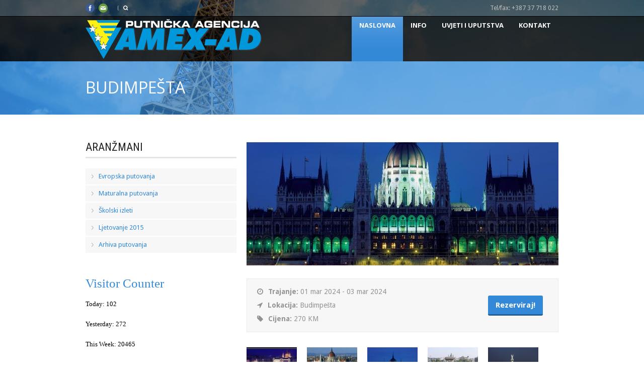

--- FILE ---
content_type: text/html; charset=UTF-8
request_url: https://amexad.com/?package=budimpesta
body_size: 14736
content:
<!DOCTYPE html>
<!--[if lt IE 7]><html class="no-js lt-ie9 lt-ie8 lt-ie7" lang="bs-BA"> <![endif]-->
<!--[if IE 7]><html class="no-js lt-ie9 lt-ie8" lang="bs-BA"> <![endif]-->
<!--[if IE 8]><html class="no-js lt-ie9" lang="bs-BA"> <![endif]-->
<!--[if gt IE 8]><!--> <html class="no-js" lang="bs-BA"> <!--<![endif]-->
<head>

	<!-- Basic Page Needs
  ================================================== -->
	<meta charset="UTF-8" />
	

	<!--[if lt IE 9]>
		<script src="http://html5shiv.googlecode.com/svn/trunk/html5.js"></script>
	<![endif]-->

	<!-- CSS
  ================================================== -->
				<meta name="viewport" content="width=device-width, user-scalable=no">
		
	<!--[if IE 7]>
		<link rel="stylesheet" href="https://amexad.com/wp-content/themes/tourpackage-v1-01/stylesheet/ie7-style.css" /> 
		<link rel="stylesheet" href="https://amexad.com/wp-content/themes/tourpackage-v1-01/stylesheet/font-awesome/font-awesome-ie7.min.css" /> 
	<![endif]-->	
	
	<link rel="shortcut icon" href="https://amexad.com/wp-content/uploads/2013/10/FAVICO.png" type="image/x-icon" /><meta property="og:image" content="https://amexad.com/wp-content/uploads/2014/09/ClickHandler.ashx1_-150x150.jpg"/><meta name='robots' content='index, follow, max-image-preview:large, max-snippet:-1, max-video-preview:-1' />
	<style>img:is([sizes="auto" i], [sizes^="auto," i]) { contain-intrinsic-size: 3000px 1500px }</style>
	
	<!-- This site is optimized with the Yoast SEO plugin v23.8 - https://yoast.com/wordpress/plugins/seo/ -->
	<title>BUDIMPEŠTA - Amex-AD Putnička Agencija | Velika Kladuša</title>
	<link rel="canonical" href="https://amexad.com/?package=budimpesta" />
	<meta property="og:locale" content="bs_BA" />
	<meta property="og:type" content="article" />
	<meta property="og:title" content="BUDIMPEŠTA - Amex-AD Putnička Agencija | Velika Kladuša" />
	<meta property="og:description" content="PROGRAM PUTOVANJA : 01.03. &#8211; 03.03.2024. / 3 dana – 2 noćenja sa doručkom 1. Dan: 01.03.2024. / Petak /BiH-BUDIMPEŠTA Polazak autobusa iz Velike Kladuše u 03:00 sa stare autobuske stanice, iz Cazina ispred TC LJiljan u 03:45 i iz Bihaca ispred Doma Pilota u 04:30 satima . Vožnja kroz Hrvatsku prema Budimpešti uz kraća zadržavnja i pauze po potrebi grupe tokom putovanja. Dolazak u Budimpeštu u podnevnim satima. Po dolasku panoramski razgled grada. Elizabetin most, Rackozi ulica, istočni željeznički kolodvor, Nep stadion, gradski park Varosliget s velikim božićnim sajmom, Trg Heroja, Andrassy avenija, Lančani most, Parlament. Odlazak do centra i najpoznatije trgovačke ulice – Vaci. Slobodno vrijeme za šetnju, shopping&#8230;. Smještaj u hotel. Kraći odmor.Navečer predlažemo odlazak na vožnja brodom po Dunavu ( fakultativno). Noćenje. 2. Dan: 02.03.2024. /Subota / BUDIMPEŠTA Doručak.Odlazak u razgledavanja grada u pratnji vodiča: Trg Heroja, Katedrala Sv. Stjepana, Citadela, Budim, Parlament, Ribarska utvrda,… Slobodno vrijeme za vlastite programe, shopping, šetnju, odmor&#8230;Navečer preporučujemo posjet VINSKIM KATAKOMBAMA uz razgled najveće bačve na svijetu uz čašu vina nakon toga slijedi tipična večera u ČARDI sa tradicionalnim programom i ciganskom glazbom (fakultativno). Povratak u hotel. Noćenje. 3. Dan: 03.03.2024. /Nedjelja / BUDIMPEŠTA- BiH Doručak. Slobodno vrijeme za individualne aktivnosti i shopping u shoping centru „Arena Plaža“ www.arenaplaza.hu..U 15:00 sati polazak prema BiH uz kraća zaustavljanja i odmore po potrebi grupe. Dolazak u BiH na odredište u večernjim satima. CIJENA ARANŽMANA PO OSOBI: 270,00 KM ARAŽMAN RADJEN NA BAZI 40 PUTNIKA INFO. PRIJAVE I REZERVACIJE do 15.02.2024 na tel/fax:037 718 022; mob. 062 247 800 i 061 162 907 e-mail: amex.ad@bih.net.ba : www.amexad.com PLAĆANJE U II rate &#8211; I rata 135,00 KM odmah po prijavi i rezervaciji, II rata 135,00 KM prije polaska do 26.02.2024. UPLATA: na Ž-R broj 338-510-22001587- 64 UNICREDIT BANKA Velika Kladuša Ž-R broj 198-001-10100353 -81 KIB BANKA Velika Kladuša NAPOMENA: Uplatu rata treba izvršiti do naznačenog roka .Uplatom prve rate putnik prihvata Opšte uslove putovanja Agencije Amex-ad. Raspored sjedenja u autobusu po redoslijedu prijava i uplata. Za navedeni aranžman vrijede “Opšti uslovi i uputstva za turističke aranžmane.agencije Amex-ad. Prema zakonskim propisima pridržavamo pravootkaza putovanja u slučaju da se ne prijavi dovoljan broj putnika potreban za realizaciju programa, pravo izmjene cijene ukoliko dođe do promjene tečaja za više od 1,5 % u odnosu na tečaj na dan izrade programa.Agencija &#8220;AMEX-AD&#8221; zadržava pravo povećanja cijene putovanja u slučaju promjene kalkulativni elemenata kao i pravo otkazivanja putovanja u slučaju nedovoljnog broja prijavljenih putnika 5 dana prije polaska na putovanje.Storniranje putovanja: Za nedolazak ili odustajanje 14 dana prije polaska zadržava se puni iznos aranžmana, za otkazivanje putovanja 21-15 dana prije polaska 50% storno troškova, za otkazivanje putovanja 30-22 dana prije polaska 30% storno troškova, za otkazivanje putovanja 45-31 dan prije polaska 20% storno troškova. [wp_ad_camp_1]" />
	<meta property="og:url" content="https://amexad.com/?package=budimpesta" />
	<meta property="og:site_name" content="Amex-AD Putnička Agencija | Velika Kladuša" />
	<meta property="article:publisher" content="https://www.facebook.com/profile.php?id=100010803033435" />
	<meta property="article:modified_time" content="2024-08-21T12:22:29+00:00" />
	<meta property="og:image" content="http://amexad.com/wp-content/uploads/2014/09/ClickHandler.ashx1_.jpg" />
	<meta property="og:image:width" content="640" />
	<meta property="og:image:height" content="480" />
	<meta property="og:image:type" content="image/jpeg" />
	<meta name="twitter:label1" content="Est. reading time" />
	<meta name="twitter:data1" content="4 minute" />
	<script type="application/ld+json" class="yoast-schema-graph">{"@context":"https://schema.org","@graph":[{"@type":"WebPage","@id":"https://amexad.com/?package=budimpesta","url":"https://amexad.com/?package=budimpesta","name":"BUDIMPEŠTA - Amex-AD Putnička Agencija | Velika Kladuša","isPartOf":{"@id":"https://amexad.com/#website"},"primaryImageOfPage":{"@id":"https://amexad.com/?package=budimpesta#primaryimage"},"image":{"@id":"https://amexad.com/?package=budimpesta#primaryimage"},"thumbnailUrl":"https://amexad.com/wp-content/uploads/2014/09/ClickHandler.ashx1_.jpg","datePublished":"2024-01-15T13:25:10+00:00","dateModified":"2024-08-21T12:22:29+00:00","breadcrumb":{"@id":"https://amexad.com/?package=budimpesta#breadcrumb"},"inLanguage":"bs-BA","potentialAction":[{"@type":"ReadAction","target":["https://amexad.com/?package=budimpesta"]}]},{"@type":"ImageObject","inLanguage":"bs-BA","@id":"https://amexad.com/?package=budimpesta#primaryimage","url":"https://amexad.com/wp-content/uploads/2014/09/ClickHandler.ashx1_.jpg","contentUrl":"https://amexad.com/wp-content/uploads/2014/09/ClickHandler.ashx1_.jpg","width":640,"height":480},{"@type":"BreadcrumbList","@id":"https://amexad.com/?package=budimpesta#breadcrumb","itemListElement":[{"@type":"ListItem","position":1,"name":"Home","item":"https://amexad.com/"},{"@type":"ListItem","position":2,"name":"BUDIMPEŠTA"}]},{"@type":"WebSite","@id":"https://amexad.com/#website","url":"https://amexad.com/","name":"Amex-AD Putnička Agencija | Velika Kladuša","description":"Putnička agencija | Velika Kladuša","potentialAction":[{"@type":"SearchAction","target":{"@type":"EntryPoint","urlTemplate":"https://amexad.com/?s={search_term_string}"},"query-input":{"@type":"PropertyValueSpecification","valueRequired":true,"valueName":"search_term_string"}}],"inLanguage":"bs-BA"}]}</script>
	<!-- / Yoast SEO plugin. -->


<link rel='dns-prefetch' href='//fonts.googleapis.com' />
<link rel='dns-prefetch' href='//cdn.openshareweb.com' />
<link rel='dns-prefetch' href='//cdn.shareaholic.net' />
<link rel='dns-prefetch' href='//www.shareaholic.net' />
<link rel='dns-prefetch' href='//analytics.shareaholic.com' />
<link rel='dns-prefetch' href='//recs.shareaholic.com' />
<link rel='dns-prefetch' href='//partner.shareaholic.com' />
<link rel="alternate" type="application/rss+xml" title="Amex-AD Putnička Agencija | Velika Kladuša &raquo; novosti" href="https://amexad.com/?feed=rss2" />
<link rel="alternate" type="application/rss+xml" title="Amex-AD Putnička Agencija | Velika Kladuša &raquo;  novosti o komentarima" href="https://amexad.com/?feed=comments-rss2" />
<link rel="alternate" type="application/rss+xml" title="Amex-AD Putnička Agencija | Velika Kladuša &raquo; BUDIMPEŠTA novosti o komentarima" href="https://amexad.com/?feed=rss2&#038;p=487" />
<!-- Shareaholic - https://www.shareaholic.com -->
<link rel='preload' href='//cdn.shareaholic.net/assets/pub/shareaholic.js' as='script'/>
<script data-no-minify='1' data-cfasync='false'>
_SHR_SETTINGS = {"endpoints":{"local_recs_url":"https:\/\/amexad.com\/wp-admin\/admin-ajax.php?action=shareaholic_permalink_related","ajax_url":"https:\/\/amexad.com\/wp-admin\/admin-ajax.php","share_counts_url":"https:\/\/amexad.com\/wp-admin\/admin-ajax.php?action=shareaholic_share_counts_api"},"site_id":"1c29fc75bc7d4de327557b17b8cde113","url_components":{"year":"2024","monthnum":"01","day":"15","hour":"14","minute":"25","second":"10","post_id":"487","postname":"budimpesta","category":"nekategorisano"}};
</script>
<script data-no-minify='1' data-cfasync='false' src='//cdn.shareaholic.net/assets/pub/shareaholic.js' data-shr-siteid='1c29fc75bc7d4de327557b17b8cde113' async ></script>

<!-- Shareaholic Content Tags -->
<meta name='shareaholic:site_name' content='Amex-AD Putnička Agencija | Velika Kladuša' />
<meta name='shareaholic:language' content='bs-BA' />
<meta name='shareaholic:url' content='https://amexad.com/?package=budimpesta' />
<meta name='shareaholic:keywords' content='tag:budimpešta, type:package' />
<meta name='shareaholic:article_published_time' content='2024-01-15T14:25:10+01:00' />
<meta name='shareaholic:article_modified_time' content='2024-08-21T14:22:29+02:00' />
<meta name='shareaholic:shareable_page' content='true' />
<meta name='shareaholic:article_author_name' content='admin' />
<meta name='shareaholic:site_id' content='1c29fc75bc7d4de327557b17b8cde113' />
<meta name='shareaholic:wp_version' content='9.7.13' />
<meta name='shareaholic:image' content='https://amexad.com/wp-content/uploads/2014/09/ClickHandler.ashx1_.jpg' />
<!-- Shareaholic Content Tags End -->
<script type="text/javascript">
/* <![CDATA[ */
window._wpemojiSettings = {"baseUrl":"https:\/\/s.w.org\/images\/core\/emoji\/15.0.3\/72x72\/","ext":".png","svgUrl":"https:\/\/s.w.org\/images\/core\/emoji\/15.0.3\/svg\/","svgExt":".svg","source":{"concatemoji":"https:\/\/amexad.com\/wp-includes\/js\/wp-emoji-release.min.js?ver=6.7.4"}};
/*! This file is auto-generated */
!function(i,n){var o,s,e;function c(e){try{var t={supportTests:e,timestamp:(new Date).valueOf()};sessionStorage.setItem(o,JSON.stringify(t))}catch(e){}}function p(e,t,n){e.clearRect(0,0,e.canvas.width,e.canvas.height),e.fillText(t,0,0);var t=new Uint32Array(e.getImageData(0,0,e.canvas.width,e.canvas.height).data),r=(e.clearRect(0,0,e.canvas.width,e.canvas.height),e.fillText(n,0,0),new Uint32Array(e.getImageData(0,0,e.canvas.width,e.canvas.height).data));return t.every(function(e,t){return e===r[t]})}function u(e,t,n){switch(t){case"flag":return n(e,"\ud83c\udff3\ufe0f\u200d\u26a7\ufe0f","\ud83c\udff3\ufe0f\u200b\u26a7\ufe0f")?!1:!n(e,"\ud83c\uddfa\ud83c\uddf3","\ud83c\uddfa\u200b\ud83c\uddf3")&&!n(e,"\ud83c\udff4\udb40\udc67\udb40\udc62\udb40\udc65\udb40\udc6e\udb40\udc67\udb40\udc7f","\ud83c\udff4\u200b\udb40\udc67\u200b\udb40\udc62\u200b\udb40\udc65\u200b\udb40\udc6e\u200b\udb40\udc67\u200b\udb40\udc7f");case"emoji":return!n(e,"\ud83d\udc26\u200d\u2b1b","\ud83d\udc26\u200b\u2b1b")}return!1}function f(e,t,n){var r="undefined"!=typeof WorkerGlobalScope&&self instanceof WorkerGlobalScope?new OffscreenCanvas(300,150):i.createElement("canvas"),a=r.getContext("2d",{willReadFrequently:!0}),o=(a.textBaseline="top",a.font="600 32px Arial",{});return e.forEach(function(e){o[e]=t(a,e,n)}),o}function t(e){var t=i.createElement("script");t.src=e,t.defer=!0,i.head.appendChild(t)}"undefined"!=typeof Promise&&(o="wpEmojiSettingsSupports",s=["flag","emoji"],n.supports={everything:!0,everythingExceptFlag:!0},e=new Promise(function(e){i.addEventListener("DOMContentLoaded",e,{once:!0})}),new Promise(function(t){var n=function(){try{var e=JSON.parse(sessionStorage.getItem(o));if("object"==typeof e&&"number"==typeof e.timestamp&&(new Date).valueOf()<e.timestamp+604800&&"object"==typeof e.supportTests)return e.supportTests}catch(e){}return null}();if(!n){if("undefined"!=typeof Worker&&"undefined"!=typeof OffscreenCanvas&&"undefined"!=typeof URL&&URL.createObjectURL&&"undefined"!=typeof Blob)try{var e="postMessage("+f.toString()+"("+[JSON.stringify(s),u.toString(),p.toString()].join(",")+"));",r=new Blob([e],{type:"text/javascript"}),a=new Worker(URL.createObjectURL(r),{name:"wpTestEmojiSupports"});return void(a.onmessage=function(e){c(n=e.data),a.terminate(),t(n)})}catch(e){}c(n=f(s,u,p))}t(n)}).then(function(e){for(var t in e)n.supports[t]=e[t],n.supports.everything=n.supports.everything&&n.supports[t],"flag"!==t&&(n.supports.everythingExceptFlag=n.supports.everythingExceptFlag&&n.supports[t]);n.supports.everythingExceptFlag=n.supports.everythingExceptFlag&&!n.supports.flag,n.DOMReady=!1,n.readyCallback=function(){n.DOMReady=!0}}).then(function(){return e}).then(function(){var e;n.supports.everything||(n.readyCallback(),(e=n.source||{}).concatemoji?t(e.concatemoji):e.wpemoji&&e.twemoji&&(t(e.twemoji),t(e.wpemoji)))}))}((window,document),window._wpemojiSettings);
/* ]]> */
</script>
<link rel='stylesheet' id='pkt-style-css' href='https://amexad.com/wp-content/themes/tourpackage-v1-01/style.css?ver=6.7.4' type='text/css' media='all' />
<link rel='stylesheet' id='pkt-foundation-css' href='https://amexad.com/wp-content/themes/tourpackage-v1-01/stylesheet/foundation-responsive.css?ver=6.7.4' type='text/css' media='all' />
<link rel='stylesheet' id='style-custom-css' href='https://amexad.com/wp-content/themes/tourpackage-v1-01/style-custom.css?ver=6.7.4' type='text/css' media='all' />
<link rel='stylesheet' id='Google-Font-Droid+Sans-css' href="https://fonts.googleapis.com/css?family=Droid+Sans%3An%2Ci%2Cb%2Cbi&#038;subset=latin&#038;ver=6.7.4" type='text/css' media='all' />
<link rel='stylesheet' id='Google-Font-Droid+Serif-css' href="https://fonts.googleapis.com/css?family=Droid+Serif%3An%2Ci%2Cb%2Cbi&#038;subset=latin&#038;ver=6.7.4" type='text/css' media='all' />
<link rel='stylesheet' id='Google-Font-Open+Sans-css' href="https://fonts.googleapis.com/css?family=Open+Sans%3An%2Ci%2Cb%2Cbi&#038;subset=latin&#038;ver=6.7.4" type='text/css' media='all' />
<link rel='stylesheet' id='Google-Font-Roboto+Condensed-css' href="https://fonts.googleapis.com/css?family=Roboto+Condensed%3An%2Ci%2Cb%2Cbi&#038;subset=latin&#038;ver=6.7.4" type='text/css' media='all' />
<style id='wp-emoji-styles-inline-css' type='text/css'>

	img.wp-smiley, img.emoji {
		display: inline !important;
		border: none !important;
		box-shadow: none !important;
		height: 1em !important;
		width: 1em !important;
		margin: 0 0.07em !important;
		vertical-align: -0.1em !important;
		background: none !important;
		padding: 0 !important;
	}
</style>
<link rel='stylesheet' id='wp-block-library-css' href='https://amexad.com/wp-includes/css/dist/block-library/style.min.css?ver=6.7.4' type='text/css' media='all' />
<style id='classic-theme-styles-inline-css' type='text/css'>
/*! This file is auto-generated */
.wp-block-button__link{color:#fff;background-color:#32373c;border-radius:9999px;box-shadow:none;text-decoration:none;padding:calc(.667em + 2px) calc(1.333em + 2px);font-size:1.125em}.wp-block-file__button{background:#32373c;color:#fff;text-decoration:none}
</style>
<style id='global-styles-inline-css' type='text/css'>
:root{--wp--preset--aspect-ratio--square: 1;--wp--preset--aspect-ratio--4-3: 4/3;--wp--preset--aspect-ratio--3-4: 3/4;--wp--preset--aspect-ratio--3-2: 3/2;--wp--preset--aspect-ratio--2-3: 2/3;--wp--preset--aspect-ratio--16-9: 16/9;--wp--preset--aspect-ratio--9-16: 9/16;--wp--preset--color--black: #000000;--wp--preset--color--cyan-bluish-gray: #abb8c3;--wp--preset--color--white: #ffffff;--wp--preset--color--pale-pink: #f78da7;--wp--preset--color--vivid-red: #cf2e2e;--wp--preset--color--luminous-vivid-orange: #ff6900;--wp--preset--color--luminous-vivid-amber: #fcb900;--wp--preset--color--light-green-cyan: #7bdcb5;--wp--preset--color--vivid-green-cyan: #00d084;--wp--preset--color--pale-cyan-blue: #8ed1fc;--wp--preset--color--vivid-cyan-blue: #0693e3;--wp--preset--color--vivid-purple: #9b51e0;--wp--preset--gradient--vivid-cyan-blue-to-vivid-purple: linear-gradient(135deg,rgba(6,147,227,1) 0%,rgb(155,81,224) 100%);--wp--preset--gradient--light-green-cyan-to-vivid-green-cyan: linear-gradient(135deg,rgb(122,220,180) 0%,rgb(0,208,130) 100%);--wp--preset--gradient--luminous-vivid-amber-to-luminous-vivid-orange: linear-gradient(135deg,rgba(252,185,0,1) 0%,rgba(255,105,0,1) 100%);--wp--preset--gradient--luminous-vivid-orange-to-vivid-red: linear-gradient(135deg,rgba(255,105,0,1) 0%,rgb(207,46,46) 100%);--wp--preset--gradient--very-light-gray-to-cyan-bluish-gray: linear-gradient(135deg,rgb(238,238,238) 0%,rgb(169,184,195) 100%);--wp--preset--gradient--cool-to-warm-spectrum: linear-gradient(135deg,rgb(74,234,220) 0%,rgb(151,120,209) 20%,rgb(207,42,186) 40%,rgb(238,44,130) 60%,rgb(251,105,98) 80%,rgb(254,248,76) 100%);--wp--preset--gradient--blush-light-purple: linear-gradient(135deg,rgb(255,206,236) 0%,rgb(152,150,240) 100%);--wp--preset--gradient--blush-bordeaux: linear-gradient(135deg,rgb(254,205,165) 0%,rgb(254,45,45) 50%,rgb(107,0,62) 100%);--wp--preset--gradient--luminous-dusk: linear-gradient(135deg,rgb(255,203,112) 0%,rgb(199,81,192) 50%,rgb(65,88,208) 100%);--wp--preset--gradient--pale-ocean: linear-gradient(135deg,rgb(255,245,203) 0%,rgb(182,227,212) 50%,rgb(51,167,181) 100%);--wp--preset--gradient--electric-grass: linear-gradient(135deg,rgb(202,248,128) 0%,rgb(113,206,126) 100%);--wp--preset--gradient--midnight: linear-gradient(135deg,rgb(2,3,129) 0%,rgb(40,116,252) 100%);--wp--preset--font-size--small: 13px;--wp--preset--font-size--medium: 20px;--wp--preset--font-size--large: 36px;--wp--preset--font-size--x-large: 42px;--wp--preset--spacing--20: 0.44rem;--wp--preset--spacing--30: 0.67rem;--wp--preset--spacing--40: 1rem;--wp--preset--spacing--50: 1.5rem;--wp--preset--spacing--60: 2.25rem;--wp--preset--spacing--70: 3.38rem;--wp--preset--spacing--80: 5.06rem;--wp--preset--shadow--natural: 6px 6px 9px rgba(0, 0, 0, 0.2);--wp--preset--shadow--deep: 12px 12px 50px rgba(0, 0, 0, 0.4);--wp--preset--shadow--sharp: 6px 6px 0px rgba(0, 0, 0, 0.2);--wp--preset--shadow--outlined: 6px 6px 0px -3px rgba(255, 255, 255, 1), 6px 6px rgba(0, 0, 0, 1);--wp--preset--shadow--crisp: 6px 6px 0px rgba(0, 0, 0, 1);}:where(.is-layout-flex){gap: 0.5em;}:where(.is-layout-grid){gap: 0.5em;}body .is-layout-flex{display: flex;}.is-layout-flex{flex-wrap: wrap;align-items: center;}.is-layout-flex > :is(*, div){margin: 0;}body .is-layout-grid{display: grid;}.is-layout-grid > :is(*, div){margin: 0;}:where(.wp-block-columns.is-layout-flex){gap: 2em;}:where(.wp-block-columns.is-layout-grid){gap: 2em;}:where(.wp-block-post-template.is-layout-flex){gap: 1.25em;}:where(.wp-block-post-template.is-layout-grid){gap: 1.25em;}.has-black-color{color: var(--wp--preset--color--black) !important;}.has-cyan-bluish-gray-color{color: var(--wp--preset--color--cyan-bluish-gray) !important;}.has-white-color{color: var(--wp--preset--color--white) !important;}.has-pale-pink-color{color: var(--wp--preset--color--pale-pink) !important;}.has-vivid-red-color{color: var(--wp--preset--color--vivid-red) !important;}.has-luminous-vivid-orange-color{color: var(--wp--preset--color--luminous-vivid-orange) !important;}.has-luminous-vivid-amber-color{color: var(--wp--preset--color--luminous-vivid-amber) !important;}.has-light-green-cyan-color{color: var(--wp--preset--color--light-green-cyan) !important;}.has-vivid-green-cyan-color{color: var(--wp--preset--color--vivid-green-cyan) !important;}.has-pale-cyan-blue-color{color: var(--wp--preset--color--pale-cyan-blue) !important;}.has-vivid-cyan-blue-color{color: var(--wp--preset--color--vivid-cyan-blue) !important;}.has-vivid-purple-color{color: var(--wp--preset--color--vivid-purple) !important;}.has-black-background-color{background-color: var(--wp--preset--color--black) !important;}.has-cyan-bluish-gray-background-color{background-color: var(--wp--preset--color--cyan-bluish-gray) !important;}.has-white-background-color{background-color: var(--wp--preset--color--white) !important;}.has-pale-pink-background-color{background-color: var(--wp--preset--color--pale-pink) !important;}.has-vivid-red-background-color{background-color: var(--wp--preset--color--vivid-red) !important;}.has-luminous-vivid-orange-background-color{background-color: var(--wp--preset--color--luminous-vivid-orange) !important;}.has-luminous-vivid-amber-background-color{background-color: var(--wp--preset--color--luminous-vivid-amber) !important;}.has-light-green-cyan-background-color{background-color: var(--wp--preset--color--light-green-cyan) !important;}.has-vivid-green-cyan-background-color{background-color: var(--wp--preset--color--vivid-green-cyan) !important;}.has-pale-cyan-blue-background-color{background-color: var(--wp--preset--color--pale-cyan-blue) !important;}.has-vivid-cyan-blue-background-color{background-color: var(--wp--preset--color--vivid-cyan-blue) !important;}.has-vivid-purple-background-color{background-color: var(--wp--preset--color--vivid-purple) !important;}.has-black-border-color{border-color: var(--wp--preset--color--black) !important;}.has-cyan-bluish-gray-border-color{border-color: var(--wp--preset--color--cyan-bluish-gray) !important;}.has-white-border-color{border-color: var(--wp--preset--color--white) !important;}.has-pale-pink-border-color{border-color: var(--wp--preset--color--pale-pink) !important;}.has-vivid-red-border-color{border-color: var(--wp--preset--color--vivid-red) !important;}.has-luminous-vivid-orange-border-color{border-color: var(--wp--preset--color--luminous-vivid-orange) !important;}.has-luminous-vivid-amber-border-color{border-color: var(--wp--preset--color--luminous-vivid-amber) !important;}.has-light-green-cyan-border-color{border-color: var(--wp--preset--color--light-green-cyan) !important;}.has-vivid-green-cyan-border-color{border-color: var(--wp--preset--color--vivid-green-cyan) !important;}.has-pale-cyan-blue-border-color{border-color: var(--wp--preset--color--pale-cyan-blue) !important;}.has-vivid-cyan-blue-border-color{border-color: var(--wp--preset--color--vivid-cyan-blue) !important;}.has-vivid-purple-border-color{border-color: var(--wp--preset--color--vivid-purple) !important;}.has-vivid-cyan-blue-to-vivid-purple-gradient-background{background: var(--wp--preset--gradient--vivid-cyan-blue-to-vivid-purple) !important;}.has-light-green-cyan-to-vivid-green-cyan-gradient-background{background: var(--wp--preset--gradient--light-green-cyan-to-vivid-green-cyan) !important;}.has-luminous-vivid-amber-to-luminous-vivid-orange-gradient-background{background: var(--wp--preset--gradient--luminous-vivid-amber-to-luminous-vivid-orange) !important;}.has-luminous-vivid-orange-to-vivid-red-gradient-background{background: var(--wp--preset--gradient--luminous-vivid-orange-to-vivid-red) !important;}.has-very-light-gray-to-cyan-bluish-gray-gradient-background{background: var(--wp--preset--gradient--very-light-gray-to-cyan-bluish-gray) !important;}.has-cool-to-warm-spectrum-gradient-background{background: var(--wp--preset--gradient--cool-to-warm-spectrum) !important;}.has-blush-light-purple-gradient-background{background: var(--wp--preset--gradient--blush-light-purple) !important;}.has-blush-bordeaux-gradient-background{background: var(--wp--preset--gradient--blush-bordeaux) !important;}.has-luminous-dusk-gradient-background{background: var(--wp--preset--gradient--luminous-dusk) !important;}.has-pale-ocean-gradient-background{background: var(--wp--preset--gradient--pale-ocean) !important;}.has-electric-grass-gradient-background{background: var(--wp--preset--gradient--electric-grass) !important;}.has-midnight-gradient-background{background: var(--wp--preset--gradient--midnight) !important;}.has-small-font-size{font-size: var(--wp--preset--font-size--small) !important;}.has-medium-font-size{font-size: var(--wp--preset--font-size--medium) !important;}.has-large-font-size{font-size: var(--wp--preset--font-size--large) !important;}.has-x-large-font-size{font-size: var(--wp--preset--font-size--x-large) !important;}
:where(.wp-block-post-template.is-layout-flex){gap: 1.25em;}:where(.wp-block-post-template.is-layout-grid){gap: 1.25em;}
:where(.wp-block-columns.is-layout-flex){gap: 2em;}:where(.wp-block-columns.is-layout-grid){gap: 2em;}
:root :where(.wp-block-pullquote){font-size: 1.5em;line-height: 1.6;}
</style>
<link rel='stylesheet' id='contact-form-7-css' href='https://amexad.com/wp-content/plugins/contact-form-7/includes/css/styles.css?ver=6.1.4' type='text/css' media='all' />
<link rel='stylesheet' id='layerslider_css-css' href='https://amexad.com/wp-content/themes/tourpackage-v1-01/include/plugin/layerslider/css/layerslider.css?ver=4.6.0' type='text/css' media='all' />
<link rel='stylesheet' id='themeblvd_gmap-css' href='https://amexad.com/wp-content/plugins/theme-blvd-responsive-google-maps/assets/style.css?ver=1.0' type='text/css' media='all' />
<link rel='stylesheet' id='wtcStyleSheets-css' href='https://amexad.com/wp-content/plugins/traffic-counter-widget/wtc-styles.css?ver=6.7.4' type='text/css' media='all' />
<link rel='stylesheet' id='superfish-css' href='https://amexad.com/wp-content/themes/tourpackage-v1-01/stylesheet/superfish.css?ver=6.7.4' type='text/css' media='all' />
<link rel='stylesheet' id='fancybox-css' href='https://amexad.com/wp-content/themes/tourpackage-v1-01/stylesheet/fancybox.css?ver=6.7.4' type='text/css' media='all' />
<link rel='stylesheet' id='fancybox-thumbs-css' href='https://amexad.com/wp-content/themes/tourpackage-v1-01/stylesheet/jquery.fancybox-thumbs.css?ver=6.7.4' type='text/css' media='all' />
<link rel='stylesheet' id='font-awesome-css' href='https://amexad.com/wp-content/themes/tourpackage-v1-01/stylesheet/font-awesome/font-awesome.css?ver=6.7.4' type='text/css' media='all' />
<script type="text/javascript" src="https://amexad.com/wp-content/plugins/traffic-counter-widget/wp-wtc-ajax.js?ver=6.7.4" id="wtcScripts-js"></script>
<script type="text/javascript" src="https://amexad.com/wp-includes/js/jquery/jquery.min.js?ver=3.7.1" id="jquery-core-js"></script>
<script type="text/javascript" src="https://amexad.com/wp-includes/js/jquery/jquery-migrate.min.js?ver=3.4.1" id="jquery-migrate-js"></script>
<script type="text/javascript" src="https://amexad.com/wp-content/plugins/theme-blvd-responsive-google-maps/assets/jquery.gmap.min.js?ver=3.0" id="gmap-js"></script>
<script type="text/javascript" src="https://amexad.com/wp-content/themes/tourpackage-v1-01/include/plugin/layerslider/js/layerslider.kreaturamedia.jquery.js?ver=4.6.0" id="layerslider_js-js"></script>
<script type="text/javascript" src="https://amexad.com/wp-content/themes/tourpackage-v1-01/include/plugin/layerslider/js/jquery-easing-1.3.js?ver=1.3.0" id="jquery_easing-js"></script>
<script type="text/javascript" src="https://amexad.com/wp-content/themes/tourpackage-v1-01/include/plugin/layerslider/js/jquerytransit.js?ver=0.9.9" id="transit-js"></script>
<script type="text/javascript" src="https://amexad.com/wp-content/themes/tourpackage-v1-01/include/plugin/layerslider/js/layerslider.transitions.js?ver=4.6.0" id="layerslider_transitions-js"></script>
<script type="text/javascript" src="https://amexad.com/wp-content/themes/tourpackage-v1-01/javascript/jquery.fitvids.js?ver=1.0" id="fitvids-js"></script>
<link rel="https://api.w.org/" href="https://amexad.com/index.php?rest_route=/" /><link rel="EditURI" type="application/rsd+xml" title="RSD" href="https://amexad.com/xmlrpc.php?rsd" />
<meta name="generator" content="WordPress 6.7.4" />
<link rel='shortlink' href='https://amexad.com/?p=487' />
<link rel="alternate" title="oEmbed (JSON)" type="application/json+oembed" href="https://amexad.com/index.php?rest_route=%2Foembed%2F1.0%2Fembed&#038;url=https%3A%2F%2Famexad.com%2F%3Fpackage%3Dbudimpesta" />
<link rel="alternate" title="oEmbed (XML)" type="text/xml+oembed" href="https://amexad.com/index.php?rest_route=%2Foembed%2F1.0%2Fembed&#038;url=https%3A%2F%2Famexad.com%2F%3Fpackage%3Dbudimpesta&#038;format=xml" />
<link rel="apple-touch-icon" href="https://amexad.com/wp-content/uploads/2013/10/APPLE.png" />
<script>
  (function(i,s,o,g,r,a,m){i['GoogleAnalyticsObject']=r;i[r]=i[r]||function(){
  (i[r].q=i[r].q||[]).push(arguments)},i[r].l=1*new Date();a=s.createElement(o),
  m=s.getElementsByTagName(o)[0];a.async=1;a.src=g;m.parentNode.insertBefore(a,m)
  })(window,document,'script','//www.google-analytics.com/analytics.js','ga');

  ga('create', 'UA-40472267-2', 'amexad.com');
  ga('send', 'pageview');

</script>	
<!--[if lt IE 9]>
<style type="text/css">
	div.shortcode-dropcap.circle,
	div.anythingSlider .anythingControls ul a, .flex-control-nav li a, 
	.nivo-controlNav a, ls-bottom-slidebuttons a{
		z-index: 1000;
		position: relative;
		behavior: url(https://amexad.com/wp-content/themes/tourpackage-v1-01/stylesheet/ie-fix/PIE.php);
	}

	ul.gdl-accordion li, ul.gdl-toggle-box li{ overflow: hidden; }
	
		
</style>
<![endif]-->
</head>
<body class="package-template-default single single-package postid-487">
<div class="body-outer-wrapper">
	<div class="body-wrapper">
		<div class="header-outer-wrapper no-top-slider">
			<div class="header-area-wrapper">
				<!-- top navigation -->
									<div class="top-navigation-wrapper boxed-style">
						<div class="top-navigation-container container">
							<div class="top-social-wrapper"><div id="gdl-social-icon" class="social-wrapper gdl-retina"><div class="social-icon-wrapper"><div class="social-icon"><a target="_blank" href="https://www.facebook.com/Putni%C4%8Dka-Agencija-Amex-AD-1635887990019787/?ref=br_rs"><img src="https://amexad.com/wp-content/themes/tourpackage-v1-01/images/icon/social-icon/facebook.png" alt="facebook" width="18" height="18" /></a></div><div class="social-icon"><a target="_blank" href="https://amexad.com/?page_id=20"><img src="https://amexad.com/wp-content/themes/tourpackage-v1-01/images/icon/social-icon/email.png" alt="email" width="18" height="18" /></a></div></div></div></div><div class="top-search-wrapper">									<div class="gdl-search-form">
										<form method="get" id="searchform" action="https://amexad.com/">
											<input type="submit" id="searchsubmit" value="" />
											<div class="search-text" id="search-text">
												<input type="text" value="" name="s" id="s" autocomplete="off" data-default="" />
											</div>
											<div class="clear"></div>
										</form>
									</div>
									</div><div class="top-navigation-right-text">Tel/fax: +387 37 718 022</div>							<div class="clear"></div>
						</div>
					</div> <!-- top navigation wrapper -->
								
				<div class="header-wrapper boxed-style">
					<div class="header-container container">
						<!-- Get Logo -->
						<div class="logo-wrapper">
							<a href="https://amexad.com"><img src="https://amexad.com/wp-content/uploads/2013/10/Amex_AD.png" alt=""/></a>						</div>

						<!-- Navigation -->
						<div class="gdl-navigation-wrapper">
							<div class="responsive-menu-wrapper"><select id="menu-meni-1" class="menu dropdown-menu"><option value="" class="blank">&#8212; Main Menu &#8212;</option><option class="menu-item menu-item-type-post_type menu-item-object-page menu-item-home menu-item-22 menu-item-depth-0" value="https://amexad.com/">Naslovna</option>
<option class="menu-item menu-item-type-post_type menu-item-object-page menu-item-25 menu-item-depth-0" value="https://amexad.com/?page_id=15">Info</option>
<option class="menu-item menu-item-type-post_type menu-item-object-page menu-item-26 menu-item-depth-0" value="https://amexad.com/?page_id=18">Uvjeti i uputstva</option>
<option class="menu-item menu-item-type-post_type menu-item-object-page menu-item-24 menu-item-depth-0" value="https://amexad.com/?page_id=20">Kontakt</option>
</select></div><div class="clear"></div><div class="navigation-wrapper sliding-bar"><div class="gdl-current-menu" ></div><div class="main-superfish-wrapper" id="main-superfish-wrapper" ><ul id="menu-meni-2" class="sf-menu"><li id="menu-item-22" class="menu-item menu-item-type-post_type menu-item-object-page menu-item-home menu-item-22"><a href="https://amexad.com/">Naslovna</a></li>
<li id="menu-item-25" class="menu-item menu-item-type-post_type menu-item-object-page menu-item-25"><a href="https://amexad.com/?page_id=15">Info</a></li>
<li id="menu-item-26" class="menu-item menu-item-type-post_type menu-item-object-page menu-item-26"><a href="https://amexad.com/?page_id=18">Uvjeti i uputstva</a></li>
<li id="menu-item-24" class="menu-item menu-item-type-post_type menu-item-object-page menu-item-24"><a href="https://amexad.com/?page_id=20">Kontakt</a></li>
</ul><div class="clear"></div></div><div class="clear"></div></div>							<div class="clear"></div>
						</div>
						<div class="clear"></div>
					</div> <!-- header container -->
				</div> <!-- header area -->		
			</div> <!-- header wrapper -->		
			<div class="page-header-wrapper gdl-container-color boxed-style gdl-border-x bottom"><div class="page-header-overlay"></div><div class="page-header-container container"><h1 class="page-header-title">BUDIMPEŠTA</h1><div class="clear"></div></div></div>		</div> <!-- header outer wrapper --><div class="content-outer-wrapper">
	<div class="content-wrapper container main ">
		<div id="post-487" class="post-487 package type-package status-publish has-post-thumbnail hentry package-category-arhiva package-tag-amex-ad package-tag-budimpesta package-tag-dan-drzavnosti-bih">
	<div class="page-wrapper single-blog single-sidebar left-sidebar">
		<div class="book-now-contact hidden" id="gdl-booknow-0">
<div class="wpcf7 no-js" id="wpcf7-f730-o1" lang="bs-BA" dir="ltr" data-wpcf7-id="730">
<div class="screen-reader-response"><p role="status" aria-live="polite" aria-atomic="true"></p> <ul></ul></div>
<form action="/?package=budimpesta#wpcf7-f730-o1" method="post" class="wpcf7-form init" aria-label="Kontakt obrazac" novalidate="novalidate" data-status="init">
<fieldset class="hidden-fields-container"><input type="hidden" name="_wpcf7" value="730" /><input type="hidden" name="_wpcf7_version" value="6.1.4" /><input type="hidden" name="_wpcf7_locale" value="bs_BA" /><input type="hidden" name="_wpcf7_unit_tag" value="wpcf7-f730-o1" /><input type="hidden" name="_wpcf7_container_post" value="0" /><input type="hidden" name="_wpcf7_posted_data_hash" value="" />
</fieldset>
<p>Vaše ime (mandatorno)
</p>
<p><span class="wpcf7-form-control-wrap" data-name="your-name"><input size="40" maxlength="400" class="wpcf7-form-control wpcf7-text wpcf7-validates-as-required" aria-required="true" aria-invalid="false" value="" type="text" name="your-name" /></span>
</p>
<p>Vaš Email (mandatorno)
</p>
<p><span class="wpcf7-form-control-wrap" data-name="your-email"><input size="40" maxlength="400" class="wpcf7-form-control wpcf7-email wpcf7-validates-as-required wpcf7-text wpcf7-validates-as-email" aria-required="true" aria-invalid="false" value="" type="email" name="your-email" /></span>
</p>
<p>Predmet
</p>
<p><span class="wpcf7-form-control-wrap" data-name="your-subject"><input size="40" maxlength="400" class="wpcf7-form-control wpcf7-text" aria-invalid="false" value="" type="text" name="your-subject" /></span>
</p>
<p>Vaša Poruka
</p>
<p><span class="wpcf7-form-control-wrap" data-name="your-message"><textarea cols="40" rows="10" maxlength="2000" class="wpcf7-form-control wpcf7-textarea" aria-invalid="false" name="your-message"></textarea></span>
</p>
<p><input class="wpcf7-form-control wpcf7-submit has-spinner" type="submit" value="Šalji" />
</p><p style="display: none !important;" class="akismet-fields-container" data-prefix="_wpcf7_ak_"><label>&#916;<textarea name="_wpcf7_ak_hp_textarea" cols="45" rows="8" maxlength="100"></textarea></label><input type="hidden" id="ak_js_1" name="_wpcf7_ak_js" value="172"/><script>document.getElementById( "ak_js_1" ).setAttribute( "value", ( new Date() ).getTime() );</script></p><div class="wpcf7-response-output" aria-hidden="true"></div>
</form>
</div>
</div><div class="row gdl-page-row-wrapper"><div class="gdl-page-left mb0 twelve columns"><div class="row"><div class="gdl-page-item mb0 pb20 gdl-package-full eight columns"><div class="package-media-wrapper gdl-image"><a href="https://amexad.com/wp-content/uploads/2013/12/budimpesta.jpg" data-rel="fancybox" title="BUDIMPEŠTA"><img src="https://amexad.com/wp-content/uploads/2013/12/budimpesta-620x245.jpg" alt=""/></a></div><div class="package-content-wrapper"><div class="package-info-wrapper"><div class="package-info"><i class="icon-time"></i><span class="head">Trajanje: </span>01 mar 2024 - 03 mar 2024</div><div class="package-info"><i class="icon-location-arrow"></i><span class="head">Lokacija: </span>Budimpešta</div><div class="package-info"><i class="icon-tag"></i><span class="head">Cijena: </span>270 KM</div><a class="package-book-now-button gdl-button large various"  href="#gdl-booknow-0" data-fancybox-type="inline" data-rel="fancybox"  data-title="BUDIMPEŠTA" data-url="https://amexad.com/?package=budimpesta" >Rezerviraj!</a><div class="clear"></div></div><div class="package-content"><div style='display:none;' class='shareaholic-canvas' data-app='share_buttons' data-title='BUDIMPEŠTA' data-link='https://amexad.com/?package=budimpesta' data-app-id-name='post_above_content'></div><div class="gdl-gallery-image shortcode"><a data-rel="fancybox" data-fancybox-group="gal0" href="https://amexad.com/wp-content/uploads/2013/12/download.jpg"  title=""><img decoding="async" class="gdl-gallery-image" src="https://amexad.com/wp-content/uploads/2013/12/download-100x100.jpg" alt="" /></a></div>
<div class="gdl-gallery-image shortcode"><a data-rel="fancybox" data-fancybox-group="gal0" href="https://amexad.com/wp-content/uploads/2013/12/budimpesta-2.jpg"  title=""><img decoding="async" class="gdl-gallery-image" src="https://amexad.com/wp-content/uploads/2013/12/budimpesta-2-100x100.jpg" alt="" /></a></div>
<div class="gdl-gallery-image shortcode"><a data-rel="fancybox" data-fancybox-group="gal0" href="https://amexad.com/wp-content/uploads/2013/12/budimpesta.jpg"  title=""><img decoding="async" class="gdl-gallery-image" src="https://amexad.com/wp-content/uploads/2013/12/budimpesta-100x100.jpg" alt="" /></a></div>
<div class="gdl-gallery-image shortcode"><a data-rel="fancybox" data-fancybox-group="gal0" href="https://amexad.com/wp-content/uploads/2013/12/BUDIMPESA-31.jpg"  title=""><img decoding="async" class="gdl-gallery-image" src="https://amexad.com/wp-content/uploads/2013/12/BUDIMPESA-31-100x100.jpg" alt="" /></a></div>
<div class="gdl-gallery-image shortcode"><a data-rel="fancybox" data-fancybox-group="gal0" href="https://amexad.com/wp-content/uploads/2013/12/63f7f2ff-e6f4-4841-b161-96747065b77b-gal12-trg-heroja.jpg"  title=""><img decoding="async" class="gdl-gallery-image" src="https://amexad.com/wp-content/uploads/2013/12/63f7f2ff-e6f4-4841-b161-96747065b77b-gal12-trg-heroja-100x100.jpg" alt="" /></a></div>
<div class="gdl-gallery-image shortcode"><a data-rel="fancybox" data-fancybox-group="gal0" href="https://amexad.com/wp-content/uploads/2013/12/01.jpg"  title=""><img decoding="async" class="gdl-gallery-image" src="https://amexad.com/wp-content/uploads/2013/12/01-100x100.jpg" alt="" /></a></div>
<div class="clear"></div>
<p>PROGRAM PUTOVANJA : 01.03. &#8211; 03.03.2024. / 3 dana – 2 noćenja sa doručkom</p>
<h3>1. Dan: 01.03.2024. / Petak /BiH-BUDIMPEŠTA</h3>
<p>Polazak autobusa iz Velike Kladuše u 03:00 sa stare autobuske stanice, iz Cazina ispred TC LJiljan u 03:45 i iz<br />
Bihaca ispred Doma Pilota u 04:30 satima . Vožnja kroz Hrvatsku prema Budimpešti uz kraća zadržavnja i pauze<br />
po potrebi grupe tokom putovanja. Dolazak u Budimpeštu u podnevnim satima. Po dolasku panoramski razgled<br />
grada. Elizabetin most, Rackozi ulica, istočni željeznički kolodvor, Nep stadion, gradski park Varosliget s velikim<br />
božićnim sajmom, Trg Heroja, Andrassy avenija, Lančani most, Parlament. Odlazak do centra i najpoznatije<br />
trgovačke ulice – Vaci. Slobodno vrijeme za šetnju, shopping&#8230;. Smještaj u hotel. Kraći odmor.Navečer<br />
predlažemo odlazak na vožnja brodom po Dunavu ( fakultativno). Noćenje.</p>
<h3>2. Dan: 02.03.2024. /Subota / BUDIMPEŠTA</h3>
<p>Doručak.Odlazak u razgledavanja grada u pratnji vodiča: Trg Heroja, Katedrala Sv. Stjepana, Citadela, Budim,<br />
Parlament, Ribarska utvrda,… Slobodno vrijeme za vlastite programe, shopping, šetnju, odmor&#8230;Navečer<br />
preporučujemo posjet VINSKIM KATAKOMBAMA uz razgled najveće bačve na svijetu uz čašu vina nakon toga slijedi<br />
tipična večera u ČARDI sa tradicionalnim programom i ciganskom glazbom (fakultativno). Povratak u hotel. Noćenje.</p>
<h3>3. Dan: 03.03.2024. /Nedjelja / BUDIMPEŠTA- BiH</h3>
<p>Doručak. Slobodno vrijeme za individualne aktivnosti i shopping u shoping centru „Arena Plaža“<br />
<a href="http://www.arenaplaza.hu">www.arenaplaza.hu</a>..U 15:00 sati polazak prema BiH uz kraća zaustavljanja i odmore po potrebi grupe. Dolazak u<br />
BiH na odredište u večernjim satima.</p>
<h3><span style="color: #ff0000;"><strong>CIJENA ARANŽMANA PO OSOBI: 270,00 KM</strong></span></h3>
<div class="message-box-wrapper green">
<div class="message-box-title">ARANŽMANA UKLJUČUJE:</div>
<div class="message-box-content">&#8211; Prijevoz turističkim autobusom ( TV-DVD,WC,caffe,klima )<br />
&#8211; 2 noćenje s doručkom u hotelu Lions Garden 4* u Budimpešti<br />
&#8211; korištenje wellness centra<br />
&#8211; hotelska taksa,WI-FI<br />
&#8211; razgledavanje i obilazak Budimpešte u pratnji lokalnog vodiča<br />
&#8211; polica putnog međ.-zdravstveno osiguranje<br />
&#8211; pratilac grupe i organizaciju putovanja </div>
</div>
<div class="message-box-wrapper red">
<div class="message-box-title">ARANŽMANA NE UKLJUČUJE:</div>
<div class="message-box-content">&#8211; Doplata za jednokrevetnu sobu 70 € ( za 2 noći)<br />
&#8211; Ulaznice za pojedine objekte koji se posjećuju plaćanje na licu mjesta<br />
&#8211; Fakultativne izlete: vožnja brodom po Dunavu 20 €, večera u Čardi sa tradicionalnim programom i ciganskom glazbom 35 €,</div>
</div>
<p><strong>ARAŽMAN RADJEN NA BAZI 40 PUTNIKA</strong><br />
INFO. PRIJAVE I REZERVACIJE do 15.02.2024 na tel/fax:037 718 022; mob. 062 247 800 i 061 162 907<br />
e-mail: <a href="/cdn-cgi/l/email-protection" class="__cf_email__" data-cfemail="c0a1ada5b8eea1a480a2a9a8eeaea5b4eea2a1">[email&#160;protected]</a> : www.amexad.com</p>
<p>PLAĆANJE U II rate &#8211; I rata 135,00 KM odmah po prijavi i rezervaciji,<br />
II rata 135,00 KM prije polaska do 26.02.2024.</p>
<p>UPLATA: na Ž-R broj 338-510-22001587- 64 UNICREDIT BANKA Velika Kladuša<br />
Ž-R broj 198-001-10100353 -81 KIB BANKA Velika Kladuša</p>
<p>NAPOMENA: Uplatu rata treba izvršiti do naznačenog roka .Uplatom prve rate putnik prihvata Opšte uslove putovanja Agencije Amex-ad.<br />
Raspored sjedenja u autobusu po redoslijedu prijava i uplata.<br />
Za navedeni aranžman vrijede “Opšti uslovi i uputstva za turističke aranžmane.agencije Amex-ad. Prema zakonskim propisima pridržavamo pravootkaza putovanja<br />
u slučaju da se ne prijavi dovoljan broj putnika potreban za realizaciju programa, pravo izmjene cijene ukoliko dođe do promjene tečaja za više od 1,5 % u odnosu<br />
na tečaj na dan izrade programa.Agencija &#8220;AMEX-AD&#8221; zadržava pravo povećanja cijene putovanja u slučaju promjene kalkulativni elemenata kao i pravo otkazivanja putovanja<br />
u slučaju nedovoljnog broja prijavljenih putnika 5 dana prije polaska na putovanje.Storniranje putovanja: Za nedolazak ili odustajanje 14 dana prije polaska zadržava se puni iznos<br />
aranžmana, za otkazivanje putovanja 21-15 dana prije polaska 50% storno troškova, za otkazivanje putovanja 30-22 dana prije polaska 30% storno troškova, za otkazivanje<br />
putovanja 45-31 dan prije polaska 20% storno troškova.</p>
<p><a href="https://amexad.com/wp-content/uploads/2024/01/BUDIMPESTA-01.03.-03.03.2024.pdf" target="_blank" rel="noopener"><img decoding="async" class="alignnone size-thumbnail wp-image-91" src="https://amexad.com/wp-content/uploads/2013/10/PDF-download-icon-150x150.png" alt="PDF-download-icon" width="150" height="150" srcset="https://amexad.com/wp-content/uploads/2013/10/PDF-download-icon-150x150.png 150w, https://amexad.com/wp-content/uploads/2013/10/PDF-download-icon.png 300w" sizes="(max-width: 150px) 100vw, 150px" /></a></p>
<p><code>[wp_ad_camp_1]</code></p>
<div style='display:none;' class='shareaholic-canvas' data-app='share_buttons' data-title='BUDIMPEŠTA' data-link='https://amexad.com/?package=budimpesta' data-app-id-name='post_below_content'></div><div style='display:none;' class='shareaholic-canvas' data-app='recommendations' data-title='BUDIMPEŠTA' data-link='https://amexad.com/?package=budimpesta' data-app-id-name='post_below_content'></div><div class="clear"></div></div><h3 class='social-share-title'>Podijeli na društvenim mrežama</h3><div class="social-shares"><ul></ul></div><div class='clear'></div></div></div><div class='four columns mb0 gdl-left-sidebar'><div class='gdl-sidebar-wrapper gdl-border-y right'><div class='sidebar-wrapper'><div class="custom-sidebar widget_nav_menu" id="nav_menu-3" ><div class="custom-sidebar-title-wrapper"><h3 class="custom-sidebar-title gdl-border-x bottom">Aranžmani</h3></div><div class="menu-aranzmani-container"><ul id="menu-aranzmani" class="menu"><li id="menu-item-70" class="menu-item menu-item-type-taxonomy menu-item-object-package-category menu-item-70"><a href="https://amexad.com/?package-category=evropa">Evropska putovanja</a></li>
<li id="menu-item-71" class="menu-item menu-item-type-taxonomy menu-item-object-package-category menu-item-71"><a href="https://amexad.com/?package-category=maturalna-putovanja">Maturalna putovanja</a></li>
<li id="menu-item-72" class="menu-item menu-item-type-taxonomy menu-item-object-package-category menu-item-72"><a href="https://amexad.com/?package-category=skolski-izleti">Školski izleti</a></li>
<li id="menu-item-564" class="menu-item menu-item-type-taxonomy menu-item-object-package-category menu-item-564"><a href="https://amexad.com/?package-category=ljetovanje-2015">Ljetovanje 2015</a></li>
<li id="menu-item-448" class="menu-item menu-item-type-taxonomy menu-item-object-package-category current-package-ancestor current-menu-parent current-package-parent menu-item-448"><a href="https://amexad.com/?package-category=arhiva">Arhiva putovanja</a></li>
</ul></div></div>
        <aside class="widget" id="visitor-counter">
            <h2 class="visitor-counter-heading" style="font-family:Georgia; color:#000;" ><a href="http://visitorcounterplugin.com">Visitor Counter</a></h2>
        <div class="visitor-counter-content" style="color: #000; font-family: Georgia;" >
            <p>Today: 102</p>
            <p>Yesterday: 272</p>
            <p>This Week: 20465</p>
            <p>This Month: 92332</p>
            <p>Total: 995859</p>
            <p>Currently Online: 67</p>
        </div>
        </aside>
        
        </div></div></div><div class="clear"></div></div></div><div class="clear"></div></div>		<div class="clear"></div>
	</div> <!-- page wrapper -->
	</div> <!-- post class -->
	</div> <!-- content wrapper -->
</div> <!-- content outer wrapper -->
				
		
		<div class="footer-wrapper boxed-style">

		<!-- Get Footer Widget -->
							<div class="container footer-container">
				<div class="footer-widget-wrapper">
					<div class="row">
						<div class="four columns gdl-footer-1 mb0"><div class="custom-sidebar widget_nav_menu" id="nav_menu-2" ><h3 class="custom-sidebar-title">Aranžmani</h3><div class="menu-aranzmani-container"><ul id="menu-aranzmani-1" class="menu"><li class="menu-item menu-item-type-taxonomy menu-item-object-package-category menu-item-70"><a href="https://amexad.com/?package-category=evropa">Evropska putovanja</a></li>
<li class="menu-item menu-item-type-taxonomy menu-item-object-package-category menu-item-71"><a href="https://amexad.com/?package-category=maturalna-putovanja">Maturalna putovanja</a></li>
<li class="menu-item menu-item-type-taxonomy menu-item-object-package-category menu-item-72"><a href="https://amexad.com/?package-category=skolski-izleti">Školski izleti</a></li>
<li class="menu-item menu-item-type-taxonomy menu-item-object-package-category menu-item-564"><a href="https://amexad.com/?package-category=ljetovanje-2015">Ljetovanje 2015</a></li>
<li class="menu-item menu-item-type-taxonomy menu-item-object-package-category current-package-ancestor current-menu-parent current-package-parent menu-item-448"><a href="https://amexad.com/?package-category=arhiva">Arhiva putovanja</a></li>
</ul></div></div></div><div class="four columns gdl-footer-2 mb0"><div class="custom-sidebar widget_recent-package-widget" id="recent-package-widget-2" ><h3 class="custom-sidebar-title">Arhiva putovanja</h3><div class='gdl-recent-post-widget'>				<div class="recent-post-widget">
					<div class="recent-post-widget-thumbnail"><a href="https://amexad.com/?package=istanbul-4"><img src="https://amexad.com/wp-content/uploads/2014/01/1244743003Istanbul-Blue-Mosque-sq-150x150.jpg" alt=""/></a></div>					
					<div class="recent-post-widget-context">
						<h4 class="recent-post-widget-title">
							<a href="https://amexad.com/?package=istanbul-4"> 
								Istanbul 
							</a>
						</h4>
						<div class="recent-post-widget-info">
							<div class="recent-post-widget-date"><i class="icon-time"></i>
							27 okt 2024 - 02 nov 2024							</div>						
						</div>
					</div>
					<div class="clear"></div>
				</div>						
								<div class="recent-post-widget">
					<div class="recent-post-widget-thumbnail"><a href="https://amexad.com/?package=milano-torino-jezero-maggiore-como"><img src="https://amexad.com/wp-content/uploads/2014/11/05-Milano-Galleria-w-150x150.jpg" alt=""/></a></div>					
					<div class="recent-post-widget-context">
						<h4 class="recent-post-widget-title">
							<a href="https://amexad.com/?package=milano-torino-jezero-maggiore-como"> 
								MILANO - TALIJANSKA JEZERA - ŠVICARSKA/ LUGANO 
							</a>
						</h4>
						<div class="recent-post-widget-info">
							<div class="recent-post-widget-date"><i class="icon-time"></i>
							12 okt 2024 - 15 okt 2024							</div>						
						</div>
					</div>
					<div class="clear"></div>
				</div>						
								<div class="recent-post-widget">
					<div class="recent-post-widget-thumbnail"><a href="https://amexad.com/?package=apulia"><img src="https://amexad.com/wp-content/uploads/2024/02/AdobeStock_269105338-1600x744-1-150x150.jpeg" alt=""/></a></div>					
					<div class="recent-post-widget-context">
						<h4 class="recent-post-widget-title">
							<a href="https://amexad.com/?package=apulia"> 
								APULIA 
							</a>
						</h4>
						<div class="recent-post-widget-info">
							<div class="recent-post-widget-date"><i class="icon-time"></i>
							30 apr 2024 - 05 maj 2024							</div>						
						</div>
					</div>
					<div class="clear"></div>
				</div>						
								<div class="recent-post-widget">
					<div class="recent-post-widget-thumbnail"><a href="https://amexad.com/?package=albanija-drac-ljeto-2022"><img src="https://amexad.com/wp-content/uploads/2022/04/HOL_0070-150x150.jpg" alt=""/></a></div>					
					<div class="recent-post-widget-context">
						<h4 class="recent-post-widget-title">
							<a href="https://amexad.com/?package=albanija-drac-ljeto-2022"> 
								Albanija - Drač LJETO 2024 
							</a>
						</h4>
						<div class="recent-post-widget-info">
							<div class="recent-post-widget-date"><i class="icon-time"></i>
							 12 .07. - 20.07.2024, 26.07. - 03.08.2024  09.08. - 17.08.2024, 23.08. - 31.08.2024							</div>						
						</div>
					</div>
					<div class="clear"></div>
				</div>						
								<div class="recent-post-widget">
					<div class="recent-post-widget-thumbnail"><a href="https://amexad.com/?package=8-mart-dan-zena-vodice"><img src="https://amexad.com/wp-content/uploads/2015/01/dan-zena-8-mart-vrnjacka-banja-150x150.jpg" alt=""/></a></div>					
					<div class="recent-post-widget-context">
						<h4 class="recent-post-widget-title">
							<a href="https://amexad.com/?package=8-mart-dan-zena-vodice"> 
								8. Mart - Dan žena - Baška voda 
							</a>
						</h4>
						<div class="recent-post-widget-info">
							<div class="recent-post-widget-date"><i class="icon-time"></i>
							08 MAR 2024 - 10 MAR 2024 GARANTIRAN POLAZAK							</div>						
						</div>
					</div>
					<div class="clear"></div>
				</div>						
				</div></div></div><div class="four columns gdl-footer-3 mb0"><div class="custom-sidebar widget_sp_image" id="widget_sp_image-2" ><h3 class="custom-sidebar-title">VODICE 2018</h3><a href="https://amexad.com/wp-content/uploads/2018/07/VODICE-2018.jpg" target="_blank" class="widget_sp_image-image-link" title="VODICE 2018"><img width="950" height="672" alt="VODICE 2018" class="attachment-full" style="max-width: 100%;" srcset="https://amexad.com/wp-content/uploads/2018/07/VODICE-2018.jpg 950w, https://amexad.com/wp-content/uploads/2018/07/VODICE-2018-300x212.jpg 300w, https://amexad.com/wp-content/uploads/2018/07/VODICE-2018-768x543.jpg 768w, https://amexad.com/wp-content/uploads/2018/07/VODICE-2018-640x453.jpg 640w" sizes="(max-width: 950px) 100vw, 950px" src="https://amexad.com/wp-content/uploads/2018/07/VODICE-2018.jpg" /></a></div></div>						<div class="clear"></div>
					</div> <!-- close row -->
					
					<!-- Get Copyright Text -->
																<div class="copyright-wrapper">
							<div class="copyright-border"></div>
							<div class="copyright-left">
								Copyright © 2013 Amex-AD Velika Kladuša | Sva prava pridržana. 							</div>
						</div>
										
				</div>
			</div> 
		
		</div><!-- footer wrapper -->
	</div> <!-- body wrapper -->
</div> <!-- body outer wrapper -->
	
<script data-cfasync="false" src="/cdn-cgi/scripts/5c5dd728/cloudflare-static/email-decode.min.js"></script><script type="text/javascript">jQuery(document).ready(function(){});</script>	<script>
		var getElementsByClassName=function(a,b,c){if(document.getElementsByClassName){getElementsByClassName=function(a,b,c){c=c||document;var d=c.getElementsByClassName(a),e=b?new RegExp("\\b"+b+"\\b","i"):null,f=[],g;for(var h=0,i=d.length;h<i;h+=1){g=d[h];if(!e||e.test(g.nodeName)){f.push(g)}}return f}}else if(document.evaluate){getElementsByClassName=function(a,b,c){b=b||"*";c=c||document;var d=a.split(" "),e="",f="http://www.w3.org/1999/xhtml",g=document.documentElement.namespaceURI===f?f:null,h=[],i,j;for(var k=0,l=d.length;k<l;k+=1){e+="[contains(concat(' ', @class, ' '), ' "+d[k]+" ')]"}try{i=document.evaluate(".//"+b+e,c,g,0,null)}catch(m){i=document.evaluate(".//"+b+e,c,null,0,null)}while(j=i.iterateNext()){h.push(j)}return h}}else{getElementsByClassName=function(a,b,c){b=b||"*";c=c||document;var d=a.split(" "),e=[],f=b==="*"&&c.all?c.all:c.getElementsByTagName(b),g,h=[],i;for(var j=0,k=d.length;j<k;j+=1){e.push(new RegExp("(^|\\s)"+d[j]+"(\\s|$)"))}for(var l=0,m=f.length;l<m;l+=1){g=f[l];i=false;for(var n=0,o=e.length;n<o;n+=1){i=e[n].test(g.className);if(!i){break}}if(i){h.push(g)}}return h}}return getElementsByClassName(a,b,c)},
			dropdowns = document.getElementsByTagName( 'select' );
		for ( i=0; i<dropdowns.length; i++ )
			if ( dropdowns[i].className.match( 'dropdown-menu' ) ) dropdowns[i].onchange = function(){ if ( this.value != '' ) window.location.href = this.value; }
	</script>
	<script type="text/javascript" src="https://amexad.com/wp-includes/js/dist/hooks.min.js?ver=4d63a3d491d11ffd8ac6" id="wp-hooks-js"></script>
<script type="text/javascript" src="https://amexad.com/wp-includes/js/dist/i18n.min.js?ver=5e580eb46a90c2b997e6" id="wp-i18n-js"></script>
<script type="text/javascript" id="wp-i18n-js-after">
/* <![CDATA[ */
wp.i18n.setLocaleData( { 'text direction\u0004ltr': [ 'ltr' ] } );
/* ]]> */
</script>
<script type="text/javascript" src="https://amexad.com/wp-content/plugins/contact-form-7/includes/swv/js/index.js?ver=6.1.4" id="swv-js"></script>
<script type="text/javascript" id="contact-form-7-js-translations">
/* <![CDATA[ */
( function( domain, translations ) {
	var localeData = translations.locale_data[ domain ] || translations.locale_data.messages;
	localeData[""].domain = domain;
	wp.i18n.setLocaleData( localeData, domain );
} )( "contact-form-7", {"translation-revision-date":"2023-10-27 20:30:37+0000","generator":"GlotPress\/4.0.1","domain":"messages","locale_data":{"messages":{"":{"domain":"messages","plural-forms":"nplurals=3; plural=(n % 10 == 1 && n % 100 != 11) ? 0 : ((n % 10 >= 2 && n % 10 <= 4 && (n % 100 < 12 || n % 100 > 14)) ? 1 : 2);","lang":"bs_BA"},"Error:":["Gre\u0161ka:"]}},"comment":{"reference":"includes\/js\/index.js"}} );
/* ]]> */
</script>
<script type="text/javascript" id="contact-form-7-js-before">
/* <![CDATA[ */
var wpcf7 = {
    "api": {
        "root": "https:\/\/amexad.com\/index.php?rest_route=\/",
        "namespace": "contact-form-7\/v1"
    }
};
/* ]]> */
</script>
<script type="text/javascript" src="https://amexad.com/wp-content/plugins/contact-form-7/includes/js/index.js?ver=6.1.4" id="contact-form-7-js"></script>
<script type="text/javascript" src="https://amexad.com/wp-content/themes/tourpackage-v1-01/javascript/superfish.js?ver=1.0" id="superfish-js"></script>
<script type="text/javascript" src="https://amexad.com/wp-content/themes/tourpackage-v1-01/javascript/supersub.js?ver=1.0" id="supersub-js"></script>
<script type="text/javascript" src="https://amexad.com/wp-content/themes/tourpackage-v1-01/javascript/hoverIntent.js?ver=1.0" id="hover-intent-js"></script>
<script type="text/javascript" src="https://amexad.com/wp-content/themes/tourpackage-v1-01/javascript/jquery.easing.js?ver=1.0" id="easing-js"></script>
<script type="text/javascript" id="fancybox-js-extra">
/* <![CDATA[ */
var ATTR = {"enable":"enable","width":"80","height":"45"};
/* ]]> */
</script>
<script type="text/javascript" src="https://amexad.com/wp-content/themes/tourpackage-v1-01/javascript/jquery.fancybox.js?ver=1.0" id="fancybox-js"></script>
<script type="text/javascript" src="https://amexad.com/wp-content/themes/tourpackage-v1-01/javascript/jquery.fancybox-media.js?ver=1.0" id="fancybox-media-js"></script>
<script type="text/javascript" src="https://amexad.com/wp-content/themes/tourpackage-v1-01/javascript/jquery.fancybox-thumbs.js?ver=1.0" id="fancybox-thumbs-js"></script>
<script type="text/javascript" src="https://amexad.com/wp-content/themes/tourpackage-v1-01/javascript/gdl-scripts.js?ver=1.0" id="gdl-scripts-js"></script>
<script type="text/javascript" src="https://amexad.com/wp-includes/js/comment-reply.min.js?ver=6.7.4" id="comment-reply-js" async="async" data-wp-strategy="async"></script>

<script defer src="https://static.cloudflareinsights.com/beacon.min.js/vcd15cbe7772f49c399c6a5babf22c1241717689176015" integrity="sha512-ZpsOmlRQV6y907TI0dKBHq9Md29nnaEIPlkf84rnaERnq6zvWvPUqr2ft8M1aS28oN72PdrCzSjY4U6VaAw1EQ==" data-cf-beacon='{"version":"2024.11.0","token":"267d96492b3f456f97527cc911c0a802","r":1,"server_timing":{"name":{"cfCacheStatus":true,"cfEdge":true,"cfExtPri":true,"cfL4":true,"cfOrigin":true,"cfSpeedBrain":true},"location_startswith":null}}' crossorigin="anonymous"></script>
</body>
</html>

--- FILE ---
content_type: text/css
request_url: https://amexad.com/wp-content/themes/tourpackage-v1-01/stylesheet/foundation-responsive.css?ver=6.7.4
body_size: 994
content:
/* #Foundation Style
================================================== */
.row .column, .row .columns{ -webkit-box-sizing: border-box; -moz-box-sizing: border-box; box-sizing: border-box; }

.container{ margin: 0px auto; padding: 0px 20px; max-width: 960px; }

.row { width: 1140px; max-width: 100%; margin: 0 auto; }
.row .row { width: auto; max-width: none; min-width: 0; margin: 0 -10px; }

.column, .columns { float: left; min-height: 1px; padding: 0 10px; position: relative; }
.column.wrapper, .columns.wrapper{ padding: 0px; }

.row .one { width: 8.333%; }
.row .two { width: 16.667%; }
.row .three { width: 25%; }
.row .four { width: 33.333%; }
.row .five { width: 41.667%; }
.row .six { width: 50%; }
.row .seven { width: 58.333%; }
.row .eight { width: 66.667%; }
.row .nine { width: 75%; }
.row .ten { width: 83.333%; }
.row .eleven { width: 91.667%; }
.row .twelve { width: 100%; }

.row .one-fifth{ width: 20%; }
.row .one-sixth{ width: 16.667; }

img{ max-width: 100%; height: auto; }
img { -ms-interpolation-mode: bicubic; }
object, embed { max-width: 100%; }

/* #Foundation Mobile Size
================================================== */
@media only screen and (max-width: 767px) {
	body { -webkit-text-size-adjust: none; -ms-text-size-adjust: none;
		width: 100%; min-width: 0; margin-left: 0; margin-right: 0; padding-left: 0; padding-right: 0; }
		
	.container{ margin: 0px auto; max-width: 420px; }
	
	.row { width: auto; min-width: 0; margin-left: 0; margin-right: 0; }

	.row .column, .row .columns { width: 100%; float: none; }

	.column:last-child, .columns:last-child { float: none; }
	[class*="column"] + [class*="column"]:last-child { float: none; }

	.column:before, .columns:before, .column:after, .columns:after { content: ""; display: table; }
	.column:after, .columns:after { clear: both; }
}

/* #Custom Style
================================================== */

/*--- header area ---*/
div.header-wrapper .responsive-menu-wrapper{ display: none; }

/* #Custom Ipad size
================================================== */
@media only screen and (max-width: 959px) {
	body div.logo-wrapper { float: none; padding-bottom: 20px; }
	
	body div.gdl-current-menu{ display: none; }
	body div.gdl-navigation-wrapper { float: none; text-align: center; }
	body div#main-superfish-wrapper { display: inline-block; padding-top: 0px; }
	
	body div.header-outer-wrapper.full-slider .header-area-wrapper { position: static; }
	
	div.ls-packagetour .ls-nav-prev, 
	div.ls-packagetour .ls-nav-next, 
	div.gdl-top-slider .nivo-directionNav a.nivo-prevNav, 
	div.gdl-top-slider .nivo-directionNav a.nivo-nextNav, 
	div.gdl-top-slider .flex-direction-nav li .flex-prev,
	div.gdl-top-slider .flex-direction-nav li .flex-next{ margin-top: -37px !important; }
}

/* #Custom Mobile size
================================================== */
@media only screen and (max-width: 767px) {
	/*--- header area ---*/
	div.top-search-wrapper{ float: none; margin-left: 0px; display: none; }
	div.top-social-wrapper{ float: none; display: block; text-align: center; padding-bottom: 0px; margin: 0px; }	
	div.top-social-wrapper #gdl-social-icon{ display: inline-block; float: none; }	
	div.top-navigation-left-text{ float: none; padding: 0px; margin: 0px; padding-bottom: 3px; }	
	div.top-navigation-right-text{ float: none; padding: 0px; margin: 0px; padding-bottom: 3px; }
	
	div.header-wrapper .logo-wrapper{ float: none; padding: 20px 0px 20px; }
	div.header-wrapper .gdl-navigation-wrapper{ float: none; padding-bottom: 20px; }
	div.header-wrapper .responsive-menu-wrapper{ display: block; } 
	div.header-wrapper .navigation-wrapper{ display: none; }
	
	/*--- sidebar ---*/
	div.gdl-left-sidebar .sidebar-wrapper,
	div.gdl-right-sidebar .sidebar-wrapper { padding-left: 0px; padding-right: 0px; }
	div.gdl-sidebar-wrapper.gdl-border-y{ background: none; }
	
	/*--- under slider ---*/
	div.gdl-top-slider{ min-height: 0px !important; }
	div.under-slider-wrapper{ text-align: center; }
	div.under-slider-inner-wrapper.button-on{ padding-right: 0px; }
	div.under-slider-wrapper .under-slider-button{ position: static; margin-top: 15px; }
	
	/*--- single page ---*/
	div.single-portfolio .port-media-wrapper { max-width: 100%; width: 100%; float: none; margin-bottom: 20px; }
	div.single-portfolio .port-content-wrapper { overflow: visible; }
	div.single-portfolio .port-nav .port-prev-nav, div.single-portfolio .port-nav .port-next-nav { margin-bottom: 15px; }
	
	div.gdl-package-full .package-info-wrapper{ text-align: center; }
	div.gdl-package-full .package-info-wrapper .package-info{ text-align: left; }
	div.gdl-package-full .package-info-wrapper .package-book-now-button{ position: static; margin-top: 15px; margin-bottom: 5px; }
	/*--- page item ---*/
	div.gdl-blog-medium .blog-medium-media-wrapper{ margin-right: 0px; margin-bottom: 15px; float: none; width: 100%; }
	
	div.gdl-package-medium .package-media-wrapper{ margin-right: 0px; margin-bottom: 15px; float: none;
		width: 100%; max-width: 100%; }
	
	div.port-nav-wrapper { margin-bottom: 20px; display: inline-block; }	
	
	div.price-item{ margin-bottom: 20px; }
	
	div.feature-media-item-class.eight .feature-media-thumbnail, 
	div.feature-media-item-class.nine .feature-media-thumbnail, 
	div.feature-media-item-class.twelve .feature-media-thumbnail{ max-width: 100%; width: 100%; float: none; margin-right: 0px; margin-bottom: 20px; }
	
	body div.stunning-text-wrapper .stunning-text-inner-wrapper { padding: 26px 25px !important; }
	
	div.footer-twitter-wrapper .gdl-twitter-wrapper{ padding-left: 10px; }

	/*--- shortcode ---*/
	.shortcode1-4, .shortcode1-4.last, 
	.shortcode1-3, .shortcode1-3.last, 
	.shortcode1-2, .shortcode1-2.last,
    .shortcode2-3, .shortcode2-3.last, 
	.shortcode3-4, .shortcode3-4.last,
	.shortcode1-5, .shortcode1-5.last, 
	.shortcode2-5, .shortcode2-5.last,
	.shortcode3-5, .shortcode3-5.last, 
	.shortcode4-5, .shortcode4-5.last{ width: 100%; }
	
	/*--- stunning-text ---*/
	div.stunning-text-wrapper .stunning-text-icon { float:none; margin: 0px auto 10px; }
	div.stunning-text-wrapper { text-align: center; }
	
	/*--- slider ---*/
	.flex-caption{ display: none !important; }
	.nivo-caption{ display: none !important; }
	.anythingSlider{ display: none !important; }
	
	/*--- footer ---*/
	div.copyright-left, div.copyright-right{ float: none; text-align: center; }
	
}